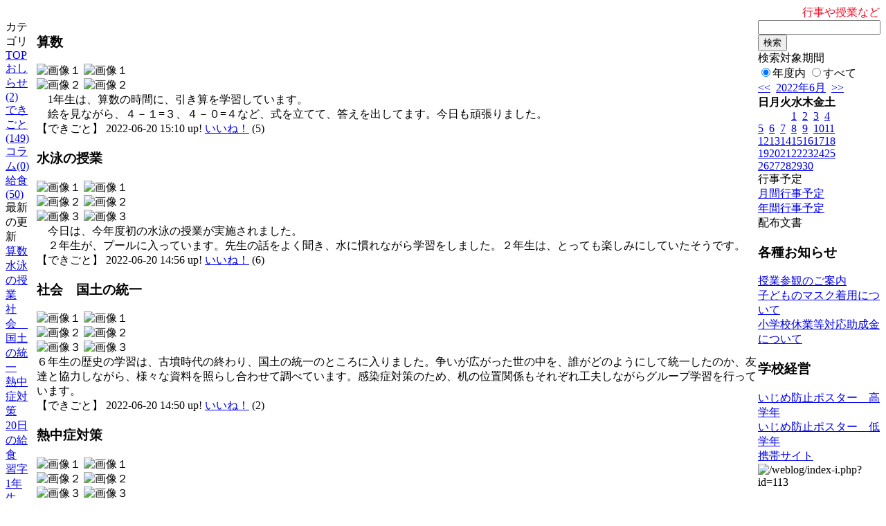

--- FILE ---
content_type: text/html; charset=EUC-JP
request_url: http://swa.city.takasaki.gunma.jp/weblog/index.php?id=113&date=20220620
body_size: 49609
content:
<!DOCTYPE html PUBLIC "-//W3C//DTD XHTML 1.0 Transitional//EN" "http://www.w3.org/TR/xhtml1/DTD/xhtml1-transitional.dtd">
<html>
<head>
<meta http-equiv="Content-Type" content="text/html; charset=EUC-JP">
<meta http-equiv="Content-Style-Type" content="text/css">
<link rel="stylesheet" href="/weblog/css/type_004/import.css" type="text/css">
<title>ページタイトル</title>
<style type="text/css">
<!--
    #block_title {
        background-image: url("/weblog/data/113/title.gif");
        background-repeat: no-repeat;
    }
-->
</style>
<script type="text/javascript" src="/weblog/css/type_004/navi.js"></script>
<link rel="alternate" type="application/rss+xml" title="RSS" href="http://swa.city.takasaki.gunma.jp/weblog/rss2.php?id=113" />
<script type="text/javascript">
//<![CDATA[
var ENV={school_id:'113'};
//]]>
</script>
<script type="text/javascript" src="/swas/js/yui/yahoo/yahoo-min.js" charset="utf-8"></script>
<script type="text/javascript" src="/swas/js/yui/dom/dom-min.js" charset="utf-8"></script>
<script type="text/javascript" src="/swas/js/yui/event/event-min.js" charset="utf-8"></script>
<script type="text/javascript" src="/swas/js/yui/connection/connection-min.js" charset="utf-8"></script>
<script type="text/javascript" src="/swas/js/swa/SWAIineManager-min.js"></script>

<script type="text/javascript">
//<![CDATA[
var writeNewEntryImage;
(function(){
	function getval(name){
		var cs=document.cookie.split(/;\s*/);
		for(var i=0; i<cs.length; i++) {
			var nv=cs[i].split('=');
			if(nv[0]==name)return decodeURIComponent(nv[1]);
		}
		return false;
	}
	function setval(name,val,days){
		var str = name+'='+encodeURIComponent(val) +';path=/;';
		if (days) {
			var d=new Date();
			d.setTime(d.getTime + days*3600*24*1000);
			str += 'expires='+ d.toGMTString() +';';
		}
		document.cookie = str;
	}
	function toInt(s){
		if(!s)return false;
		var n=parseInt(s);
		if(isNaN(n))n=false;
		return n;
	}
	var ftime=toInt(getval('AccessTime')), ltime=toInt(getval('PreAccessTime'));
	var now=new Date();
	now=Math.floor(now.getTime()/1000);
	if(!ftime) {
		if(ltime) ftime=ltime;
		else ftime = now;
		setval('AccessTime', ftime);
	}
	setval('PreAccessTime',now,14);
	writeNewEntryImage = function(pubsec,w,h) {
		if (!pubsec || pubsec>=ftime) {
			var tag = '<img src="/weblog/css/type_004/image/icon_000.gif"';
			if(w) tag += ' width="'+ w +'"';
			if(h) tag += ' height="'+ h +'"';
			tag += ' align="absmiddle"';
			tag += ' alt="新着"';
			tag += ' /> ';
			document.write(tag);
		}
	};
})();
function tglelm(elm, swt) {
	if (typeof elm == "string") elm = document.getElementById(elm);
	var toExpand = elm.style.display != "block";
	elm.style.display = toExpand? "block" : "none";
	if (swt) {
		if (typeof swt == "string") swt = document.getElementById(swt);
		var cn = toExpand? "expand" : "collapse";
		if (tglelm.reClass.test(swt.className)) {
			swt.className = swt.className.replace(tglelm.reClass, cn);
		} else {
			swt.className = swt.className +" "+ cn;
		}
	}
}
tglelm.reClass = /\b(collapse|expand)\b/;

//]]>
</script>

</head>

<body>
<div id="block_whole">


<!--■block_header-->
<!--
<div id="block_header">
<div id="block_title">
<table width="100%" border="0" cellspacing="0" cellpadding="0">
<tr valign="top">
<td rowspan="2" id="block_headerLeft"><img src="image/space.gif" width="620" height="80" border="0"></td>
<td id="block_update">最新更新日：2026/01/22</td>
</tr>
<tr valign="bottom">
<td id="block_counter">本日：<img src="/weblog/count_up.php?id=113" alt="count up" width="1" height="1" style="border:none;" />1
<br>
総数：3762</td>
</tr></table>
</div>
</div>
-->
<!--■block_header end-->


<!--■Block_mess-->
<div id="block_mess"><marquee behavior="scroll" scrolldelay="67" scrollamount="3"><font style="color:#F60C24; font-size:16px;">行事や授業など、子どもたちの活動の様子を、このページで随時紹介していく予定です。お楽しみに。</font></marquee>
</div>
<!--■Block_mess end-->


<!--■block_main-->
<div id="block_main">
<table width="100%" border="0" cellspacing="0" cellpadding="0">
<tr valign="top">


<!--●Block_left-->
<td id="block_left">


<!-- カテゴリ -->
<div class="group_sidemenu">
<div class="sidemenu_0">
<div class="menu_title">カテゴリ</div>
<div class="divmenuitem">
  <a class="menu menu_selected" href="index.php?id=113&amp;date=20220620">TOP</a>
</div>
<div class="divmenuitem">
  <a class="menu" href="index.php?id=113&amp;type=2&amp;date=20220620&amp;category_id=1361">おしらせ(2)</a>
</div>
<div class="divmenuitem">
  <a class="menu" href="index.php?id=113&amp;type=2&amp;date=20220620&amp;category_id=1362">できごと(149)</a>
</div>
<div class="divmenuitem">
  <a class="menu" href="index.php?id=113&amp;type=2&amp;date=20220620&amp;category_id=1363">コラム(0)</a>
</div>
<div class="divmenuitem">
  <a class="menu" href="index.php?id=113&amp;type=2&amp;date=20220620&amp;category_id=3590">給食(50)</a>
</div>

</div>
</div>

<!-- 最新の更新 -->
<div class="group_sidemenu">
<div class="sidemenu_1">
<div class="menu_title">最新の更新</div>
<div class="divmenuitem">
  <a class="menu" href="/weblog/index.php?id=113&amp;type=1&amp;column_id=284451&amp;category_id=1362&amp;date=20220620"><script type="text/javascript">writeNewEntryImage(1655705420,null,null,'absmiddle')</script>算数</a>
</div>
<div class="divmenuitem">
  <a class="menu" href="/weblog/index.php?id=113&amp;type=1&amp;column_id=284448&amp;category_id=1362&amp;date=20220620"><script type="text/javascript">writeNewEntryImage(1655704605,null,null,'absmiddle')</script>水泳の授業</a>
</div>
<div class="divmenuitem">
  <a class="menu" href="/weblog/index.php?id=113&amp;type=1&amp;column_id=284300&amp;category_id=1362&amp;date=20220620"><script type="text/javascript">writeNewEntryImage(1655704220,null,null,'absmiddle')</script>社会　国土の統一</a>
</div>
<div class="divmenuitem">
  <a class="menu" href="/weblog/index.php?id=113&amp;type=1&amp;column_id=284302&amp;category_id=1362&amp;date=20220620"><script type="text/javascript">writeNewEntryImage(1655704212,null,null,'absmiddle')</script>熱中症対策</a>
</div>
<div class="divmenuitem">
  <a class="menu" href="/weblog/index.php?id=113&amp;type=1&amp;column_id=284439&amp;category_id=3590&amp;date=20220620"><script type="text/javascript">writeNewEntryImage(1655704187,null,null,'absmiddle')</script>20日の給食</a>
</div>
<div class="divmenuitem">
  <a class="menu" href="/weblog/index.php?id=113&amp;type=1&amp;column_id=284193&amp;category_id=1362&amp;date=20220620"><script type="text/javascript">writeNewEntryImage(1655453823,null,null,'absmiddle')</script>習字</a>
</div>
<div class="divmenuitem">
  <a class="menu" href="/weblog/index.php?id=113&amp;type=1&amp;column_id=284184&amp;category_id=1362&amp;date=20220620"><script type="text/javascript">writeNewEntryImage(1655453088,null,null,'absmiddle')</script>1年生　帰りの会</a>
</div>
<div class="divmenuitem">
  <a class="menu" href="/weblog/index.php?id=113&amp;type=1&amp;column_id=284182&amp;category_id=1362&amp;date=20220620"><script type="text/javascript">writeNewEntryImage(1655452993,null,null,'absmiddle')</script>家庭科</a>
</div>
<div class="divmenuitem">
  <a class="menu" href="/weblog/index.php?id=113&amp;type=1&amp;column_id=284178&amp;category_id=3590&amp;date=20220620"><script type="text/javascript">writeNewEntryImage(1655452752,null,null,'absmiddle')</script>１７日の給食</a>
</div>
<div class="divmenuitem">
  <a class="menu" href="/weblog/index.php?id=113&amp;type=1&amp;column_id=283812&amp;category_id=1362&amp;date=20220620"><script type="text/javascript">writeNewEntryImage(1655357972,null,null,'absmiddle')</script>昼の読み聞かせ</a>
</div>
<div class="divmenuitem">
  <a class="menu" href="/weblog/index.php?id=113&amp;type=1&amp;column_id=283809&amp;category_id=3590&amp;date=20220620"><script type="text/javascript">writeNewEntryImage(1655357639,null,null,'absmiddle')</script>6年生　体育</a>
</div>
<div class="divmenuitem">
  <a class="menu" href="/weblog/index.php?id=113&amp;type=1&amp;column_id=283804&amp;category_id=3590&amp;date=20220620"><script type="text/javascript">writeNewEntryImage(1655357285,null,null,'absmiddle')</script>給食室水質検査</a>
</div>
<div class="divmenuitem">
  <a class="menu" href="/weblog/index.php?id=113&amp;type=1&amp;column_id=283800&amp;category_id=1362&amp;date=20220620"><script type="text/javascript">writeNewEntryImage(1655356781,null,null,'absmiddle')</script>国語</a>
</div>
<div class="divmenuitem">
  <a class="menu" href="/weblog/index.php?id=113&amp;type=1&amp;column_id=283795&amp;category_id=1362&amp;date=20220620"><script type="text/javascript">writeNewEntryImage(1655356484,null,null,'absmiddle')</script>プール開場式</a>
</div>
<div class="divmenuitem">
  <a class="menu" href="/weblog/index.php?id=113&amp;type=1&amp;column_id=283793&amp;category_id=3590&amp;date=20220620"><script type="text/javascript">writeNewEntryImage(1655356213,null,null,'absmiddle')</script>16日の給食</a>
</div>

</div>
</div>

<!-- バックナンバー -->
<div class="group_sidemenu">
<div class="sidemenu_1">
<div class="menu_title">過去の記事</div>
<div class="divmenuitem">
  <a class="menu" href="/weblog/index.php?id=113&amp;date=20220620&amp;optiondate=202206">6月</a>
</div>
<div class="divmenuitem">
  <a class="menu" href="/weblog/index.php?id=113&amp;date=20220620&amp;optiondate=202205">5月</a>
</div>
<div class="divmenuitem">
  <a class="menu" href="/weblog/index.php?id=113&amp;date=20220620&amp;optiondate=202204">4月</a>
</div>
<div class="divmenuitem">
  <a class="menu" href="/weblog/index.php?id=113">2025年度</a>
</div>
<div class="divmenuitem">
  <a class="menu" href="/weblog/index.php?id=113&amp;date=20250331">2024年度</a>
</div>
<div class="divmenuitem">
  <a class="menu" href="/weblog/index.php?id=113&amp;date=20240331">2023年度</a>
</div>
<div class="divmenuitem">
  <a class="menu menu_selected" href="/weblog/index.php?id=113&amp;date=20230331">2022年度</a>
</div>
<div class="divmenuitem">
  <a class="menu" href="/weblog/index.php?id=113&amp;date=20220331">2021年度</a>
</div>
<div class="divmenuitem">
  <a class="menu" href="/weblog/index.php?id=113&amp;date=20210331">2020年度</a>
</div>
<div class="divmenuitem">
  <a class="menu" href="/weblog/index.php?id=113&amp;date=20200331">2019年度</a>
</div>
<div class="divmenuitem">
  <a class="menu" href="/weblog/index.php?id=113&amp;date=20190331">2018年度</a>
</div>
<div class="divmenuitem">
  <a class="menu" href="/weblog/index.php?id=113&amp;date=20180331">2017年度</a>
</div>
<div class="divmenuitem">
  <a class="menu" href="/weblog/index.php?id=113&amp;date=20170331">2016年度</a>
</div>
<div class="divmenuitem">
  <a class="menu" href="/weblog/index.php?id=113&amp;date=20160331">2015年度</a>
</div>
<div class="divmenuitem">
  <a class="menu" href="/weblog/index.php?id=113&amp;date=20150331">2014年度</a>
</div>
<div class="divmenuitem">
  <a class="menu" href="/weblog/index.php?id=113&amp;date=20140331">2013年度</a>
</div>
<div class="divmenuitem">
  <a class="menu" href="/weblog/index.php?id=113&amp;date=20130331">2012年度</a>
</div>
<div class="divmenuitem">
  <a class="menu" href="/weblog/index.php?id=113&amp;date=20120331">2011年度</a>
</div>
<div class="divmenuitem">
  <a class="menu" href="/weblog/index.php?id=113&amp;date=20110331">2010年度</a>
</div>
<div class="divmenuitem">
  <a class="menu" href="/weblog/index.php?id=113&amp;date=20100331">2009年度</a>
</div>

</div>
</div>

</td>
<!--●Block_middle-->
<td id="block_middle">

<!-- コラムブロック -->

<div class="blog-items">
<div id="column-284451" class="column_group">
<div class="column_header">
<h3><span class="wrap"><script type="text/javascript">writeNewEntryImage(1655705420,25,14);</script>算数</span></h3>
</div>
<div class="column_body clayout-16">
<div class="image_group ig-pos-first"><span class="bimg bimg-first" >
	<img src="/weblog/files/113/blog/284451/1/637983.jpg" title="画像１" alt="画像１" width="420" height="315" onmousedown="return false" ondragstart="return false" oncontextmenu="return false" />
	<img class="protect" src="/weblog/image/space.gif" title="画像１" alt="画像１" width="420" height="315" onmousedown="return false" ondragstart="return false" oncontextmenu="return false" />
</span><br />
<span class="bimg bimg-last" >
	<img src="/weblog/files/113/blog/284451/2/637984.jpg" title="画像２" alt="画像２" width="420" height="315" onmousedown="return false" ondragstart="return false" oncontextmenu="return false" />
	<img class="protect" src="/weblog/image/space.gif" title="画像２" alt="画像２" width="420" height="315" onmousedown="return false" ondragstart="return false" oncontextmenu="return false" />
</span></div>
　1年生は、算数の時間に、引き算を学習しています。<br />
　絵を見ながら、４－１=３、４－０=４など、式を立てて、答えを出してます。今日も頑張りました。<br style="clear:both;" />

</div>
<div class="column_footer">【できごと】 2022-06-20 15:10 up! <span id="iine-btn-284451" class="iine-btn"></span></div>
</div>

<div id="column-284448" class="column_group">
<div class="column_header">
<h3><span class="wrap"><script type="text/javascript">writeNewEntryImage(1655704605,25,14);</script>水泳の授業</span></h3>
</div>
<div class="column_body clayout-17">
<div class="image_group ig-pos-first"><span class="bimg bimg-first" >
	<img src="/weblog/files/113/blog/284448/1/637974.jpg" title="画像１" alt="画像１" width="420" height="315" onmousedown="return false" ondragstart="return false" oncontextmenu="return false" />
	<img class="protect" src="/weblog/image/space.gif" title="画像１" alt="画像１" width="420" height="315" onmousedown="return false" ondragstart="return false" oncontextmenu="return false" />
</span><br />
<span class="bimg bimg-item" >
	<img src="/weblog/files/113/blog/284448/2/637975.jpg" title="画像２" alt="画像２" width="373" height="212" onmousedown="return false" ondragstart="return false" oncontextmenu="return false" />
	<img class="protect" src="/weblog/image/space.gif" title="画像２" alt="画像２" width="373" height="212" onmousedown="return false" ondragstart="return false" oncontextmenu="return false" />
</span><br />
<span class="bimg bimg-last" >
	<img src="/weblog/files/113/blog/284448/3/637976.jpg" title="画像３" alt="画像３" width="380" height="250" onmousedown="return false" ondragstart="return false" oncontextmenu="return false" />
	<img class="protect" src="/weblog/image/space.gif" title="画像３" alt="画像３" width="380" height="250" onmousedown="return false" ondragstart="return false" oncontextmenu="return false" />
</span></div>
　今日は、今年度初の水泳の授業が実施されました。<br />
　２年生が、プールに入っています。先生の話をよく聞き、水に慣れながら学習をしました。２年生は、とっても楽しみにしていたそうです。<br style="clear:both;" />

</div>
<div class="column_footer">【できごと】 2022-06-20 14:56 up! <span id="iine-btn-284448" class="iine-btn"></span></div>
</div>

<div id="column-284300" class="column_group">
<div class="column_header">
<h3><span class="wrap"><script type="text/javascript">writeNewEntryImage(1655704220,25,14);</script>社会　国土の統一</span></h3>
</div>
<div class="column_body clayout-17">
<div class="image_group ig-pos-first"><span class="bimg bimg-first" >
	<img src="/weblog/files/113/blog/284300/1/637620.jpg" title="画像１" alt="画像１" width="420" height="315" onmousedown="return false" ondragstart="return false" oncontextmenu="return false" />
	<img class="protect" src="/weblog/image/space.gif" title="画像１" alt="画像１" width="420" height="315" onmousedown="return false" ondragstart="return false" oncontextmenu="return false" />
</span><br />
<span class="bimg bimg-item" >
	<img src="/weblog/files/113/blog/284300/2/637621.jpg" title="画像２" alt="画像２" width="420" height="314" onmousedown="return false" ondragstart="return false" oncontextmenu="return false" />
	<img class="protect" src="/weblog/image/space.gif" title="画像２" alt="画像２" width="420" height="314" onmousedown="return false" ondragstart="return false" oncontextmenu="return false" />
</span><br />
<span class="bimg bimg-last" >
	<img src="/weblog/files/113/blog/284300/3/637622.jpg" title="画像３" alt="画像３" width="420" height="315" onmousedown="return false" ondragstart="return false" oncontextmenu="return false" />
	<img class="protect" src="/weblog/image/space.gif" title="画像３" alt="画像３" width="420" height="315" onmousedown="return false" ondragstart="return false" oncontextmenu="return false" />
</span></div>
６年生の歴史の学習は、古墳時代の終わり、国土の統一のところに入りました。争いが広がった世の中を、誰がどのようにして統一したのか、友達と協力しながら、様々な資料を照らし合わせて調べています。感染症対策のため、机の位置関係もそれぞれ工夫しながらグループ学習を行っています。<br style="clear:both;" />

</div>
<div class="column_footer">【できごと】 2022-06-20 14:50 up! <span id="iine-btn-284300" class="iine-btn"></span></div>
</div>

<div id="column-284302" class="column_group">
<div class="column_header">
<h3><span class="wrap"><script type="text/javascript">writeNewEntryImage(1655704212,25,14);</script>熱中症対策</span></h3>
</div>
<div class="column_body clayout-17">
<div class="image_group ig-pos-first"><span class="bimg bimg-first" >
	<img src="/weblog/files/113/blog/284302/1/637626.jpg" title="画像１" alt="画像１" width="420" height="314" onmousedown="return false" ondragstart="return false" oncontextmenu="return false" />
	<img class="protect" src="/weblog/image/space.gif" title="画像１" alt="画像１" width="420" height="314" onmousedown="return false" ondragstart="return false" oncontextmenu="return false" />
</span><br />
<span class="bimg bimg-item" >
	<img src="/weblog/files/113/blog/284302/2/637627.jpg" title="画像２" alt="画像２" width="420" height="315" onmousedown="return false" ondragstart="return false" oncontextmenu="return false" />
	<img class="protect" src="/weblog/image/space.gif" title="画像２" alt="画像２" width="420" height="315" onmousedown="return false" ondragstart="return false" oncontextmenu="return false" />
</span><br />
<span class="bimg bimg-last" >
	<img src="/weblog/files/113/blog/284302/3/637628.jpg" title="画像３" alt="画像３" width="420" height="315" onmousedown="return false" ondragstart="return false" oncontextmenu="return false" />
	<img class="protect" src="/weblog/image/space.gif" title="画像３" alt="画像３" width="420" height="315" onmousedown="return false" ondragstart="return false" oncontextmenu="return false" />
</span></div>
気温が上がり、暑い日が多くなってきました。外遊びの際には、友達と距離を取る等感染症対策をしながらも、同時にマスクを外し、熱中症も防ぐことができるよう指導しております。ご理解・ご協力をよろしくお願いします。<br style="clear:both;" />

</div>
<div class="column_footer">【できごと】 2022-06-20 14:50 up! <span id="iine-btn-284302" class="iine-btn"></span></div>
</div>

<div id="column-284439" class="column_group">
<div class="column_header">
<h3><span class="wrap"><script type="text/javascript">writeNewEntryImage(1655704187,25,14);</script>20日の給食</span></h3>
</div>
<div class="column_body clayout-10">
<div class="image_group ig-pos-first"><span class="bimg bimg-single" >
	<img src="/weblog/files/113/blog/284439/1/637954.jpg" title="画像１" alt="画像１" width="420" height="315" onmousedown="return false" ondragstart="return false" oncontextmenu="return false" />
	<img class="protect" src="/weblog/image/space.gif" title="画像１" alt="画像１" width="420" height="315" onmousedown="return false" ondragstart="return false" oncontextmenu="return false" />
</span></div>
　20日の給食は、「麦ご飯、牛乳、豚キムチ、春雨スープ」です。<br />
　今日の豚キムは、ピリ辛のおかずなので、暑い日に合っていました。豚肉、白菜、人参、玉ネギ、チンゲン菜、もやし、高野豆腐、にんにく、しょうがが入り、キムチや味噌で味付けされているので、ご飯が進みました。<br />
　わかめ、ニラ、春雨、鶏肉、コーン、ごまが入った、やさしい味のわかめスープとの相性もよかったです。<br style="clear:both;" />

</div>
<div class="column_footer">【給食】 2022-06-20 14:49 up! <span id="iine-btn-284439" class="iine-btn"></span></div>
</div>

<div id="column-284193" class="column_group">
<div class="column_header">
<h3><span class="wrap"><script type="text/javascript">writeNewEntryImage(1655453823,25,14);</script>習字</span></h3>
</div>
<div class="column_body clayout-17">
<div class="image_group ig-pos-first"><span class="bimg bimg-first" >
	<img src="/weblog/files/113/blog/284193/1/637370.jpg" title="画像１" alt="画像１" width="420" height="315" onmousedown="return false" ondragstart="return false" oncontextmenu="return false" />
	<img class="protect" src="/weblog/image/space.gif" title="画像１" alt="画像１" width="420" height="315" onmousedown="return false" ondragstart="return false" oncontextmenu="return false" />
</span><br />
<span class="bimg bimg-item" >
	<img src="/weblog/files/113/blog/284193/2/637371.jpg" title="画像２" alt="画像２" width="420" height="294" onmousedown="return false" ondragstart="return false" oncontextmenu="return false" />
	<img class="protect" src="/weblog/image/space.gif" title="画像２" alt="画像２" width="420" height="294" onmousedown="return false" ondragstart="return false" oncontextmenu="return false" />
</span><br />
<span class="bimg bimg-last" >
	<img src="/weblog/files/113/blog/284193/3/637372.jpg" title="画像３" alt="画像３" width="420" height="292" onmousedown="return false" ondragstart="return false" oncontextmenu="return false" />
	<img class="protect" src="/weblog/image/space.gif" title="画像３" alt="画像３" width="420" height="292" onmousedown="return false" ondragstart="return false" oncontextmenu="return false" />
</span></div>
　4年生は、今日の習字で、「左右」を毛筆で書きました。集中して書いています。<br style="clear:both;" />

</div>
<div class="column_footer">【できごと】 2022-06-17 17:17 up! <span id="iine-btn-284193" class="iine-btn"></span></div>
</div>

<div id="column-284184" class="column_group">
<div class="column_header">
<h3><span class="wrap"><script type="text/javascript">writeNewEntryImage(1655453088,25,14);</script>1年生　帰りの会</span></h3>
</div>
<div class="column_body clayout-16">
<div class="image_group ig-pos-first"><span class="bimg bimg-first" >
	<img src="/weblog/files/113/blog/284184/1/637351.jpg" title="画像１" alt="画像１" width="420" height="315" onmousedown="return false" ondragstart="return false" oncontextmenu="return false" />
	<img class="protect" src="/weblog/image/space.gif" title="画像１" alt="画像１" width="420" height="315" onmousedown="return false" ondragstart="return false" oncontextmenu="return false" />
</span><br />
<span class="bimg bimg-last" >
	<img src="/weblog/files/113/blog/284184/2/637352.jpg" title="画像２" alt="画像２" width="420" height="315" onmousedown="return false" ondragstart="return false" oncontextmenu="return false" />
	<img class="protect" src="/weblog/image/space.gif" title="画像２" alt="画像２" width="420" height="315" onmousedown="return false" ondragstart="return false" oncontextmenu="return false" />
</span></div>
　1週間が終わりました。<br />
　今日を振り返り、帰りの会をしています。<br />
　来週も元気に登校しましょう。<br style="clear:both;" />

</div>
<div class="column_footer">【できごと】 2022-06-17 17:04 up! <span id="iine-btn-284184" class="iine-btn"></span></div>
</div>

<div id="column-284182" class="column_group">
<div class="column_header">
<h3><span class="wrap"><script type="text/javascript">writeNewEntryImage(1655452993,25,14);</script>家庭科</span></h3>
</div>
<div class="column_body clayout-17">
<div class="image_group ig-pos-first"><span class="bimg bimg-first" >
	<img src="/weblog/files/113/blog/284182/1/637345.jpg" title="画像１" alt="画像１" width="420" height="315" onmousedown="return false" ondragstart="return false" oncontextmenu="return false" />
	<img class="protect" src="/weblog/image/space.gif" title="画像１" alt="画像１" width="420" height="315" onmousedown="return false" ondragstart="return false" oncontextmenu="return false" />
</span><br />
<span class="bimg bimg-item" >
	<img src="/weblog/files/113/blog/284182/2/637346.jpg" title="画像２" alt="画像２" width="420" height="315" onmousedown="return false" ondragstart="return false" oncontextmenu="return false" />
	<img class="protect" src="/weblog/image/space.gif" title="画像２" alt="画像２" width="420" height="315" onmousedown="return false" ondragstart="return false" oncontextmenu="return false" />
</span><br />
<span class="bimg bimg-last" >
	<img src="/weblog/files/113/blog/284182/3/637347.jpg" title="画像３" alt="画像３" width="420" height="315" onmousedown="return false" ondragstart="return false" oncontextmenu="return false" />
	<img class="protect" src="/weblog/image/space.gif" title="画像３" alt="画像３" width="420" height="315" onmousedown="return false" ondragstart="return false" oncontextmenu="return false" />
</span></div>
　５年生から家庭科が始まります。コースターが作成できるよう、手縫いの基礎から学んでいます。<br />
　玉留めは、できるようになったかな。<br style="clear:both;" />

</div>
<div class="column_footer">【できごと】 2022-06-17 17:03 up! <span id="iine-btn-284182" class="iine-btn"></span></div>
</div>

<div id="column-284178" class="column_group">
<div class="column_header">
<h3><span class="wrap"><script type="text/javascript">writeNewEntryImage(1655452752,25,14);</script>１７日の給食</span></h3>
</div>
<div class="column_body clayout-10">
<div class="image_group ig-pos-first"><span class="bimg bimg-single" >
	<img src="/weblog/files/113/blog/284178/1/637336.jpg" title="画像１" alt="画像１" width="420" height="315" onmousedown="return false" ondragstart="return false" oncontextmenu="return false" />
	<img class="protect" src="/weblog/image/space.gif" title="画像１" alt="画像１" width="420" height="315" onmousedown="return false" ondragstart="return false" oncontextmenu="return false" />
</span></div>
　１７日の給食は、「ミルクパン、牛乳、スパゲティミートソース、じゃこサラダ」でした。スパゲティミートソースは、にんにく、しょうが、玉ねぎ、人参、トマト、エリンギ、ひきわり大豆、おから、豚肉が入っています。給食室で、小麦粉をバターで炒め、ブラウンソースから作る本格的ミートソースです。隠し味に味噌が入っているので、こくもあります。大豆やおからが入ることにより、豆の力もアップしています。<br />
<br />
<br style="clear:both;" />

</div>
<div class="column_footer">【給食】 2022-06-17 16:59 up! <span id="iine-btn-284178" class="iine-btn"></span></div>
</div>

<div id="column-283812" class="column_group">
<div class="column_header">
<h3><span class="wrap"><script type="text/javascript">writeNewEntryImage(1655357972,25,14);</script>昼の読み聞かせ</span></h3>
</div>
<div class="column_body clayout-10">
<div class="image_group ig-pos-first"><span class="bimg bimg-single" >
	<img src="/weblog/files/113/blog/283812/1/636453.jpg" title="画像１" alt="画像１" width="420" height="315" onmousedown="return false" ondragstart="return false" oncontextmenu="return false" />
	<img class="protect" src="/weblog/image/space.gif" title="画像１" alt="画像１" width="420" height="315" onmousedown="return false" ondragstart="return false" oncontextmenu="return false" />
</span></div>
　給食中に、地域の読み聞かせのボランティアの方が、放送で、読み聞かせをしてくださいます。<br />
　今日は、「３枚のお札」の読み聞かせでした。臨場感ある読み聞かせに、子どもたちは、情景がよく想像できたことと思います。<br style="clear:both;" />

</div>
<div class="column_footer">【できごと】 2022-06-16 14:39 up! <span id="iine-btn-283812" class="iine-btn"></span></div>
</div>

<div id="column-283809" class="column_group">
<div class="column_header">
<h3><span class="wrap"><script type="text/javascript">writeNewEntryImage(1655357639,25,14);</script>6年生　体育</span></h3>
</div>
<div class="column_body clayout-16">
<div class="image_group ig-pos-first"><span class="bimg bimg-first" >
	<img src="/weblog/files/113/blog/283809/1/636447.jpg" title="画像１" alt="画像１" width="420" height="315" onmousedown="return false" ondragstart="return false" oncontextmenu="return false" />
	<img class="protect" src="/weblog/image/space.gif" title="画像１" alt="画像１" width="420" height="315" onmousedown="return false" ondragstart="return false" oncontextmenu="return false" />
</span><br />
<span class="bimg bimg-last" >
	<img src="/weblog/files/113/blog/283809/2/636448.jpg" title="画像２" alt="画像２" width="420" height="315" onmousedown="return false" ondragstart="return false" oncontextmenu="return false" />
	<img class="protect" src="/weblog/image/space.gif" title="画像２" alt="画像２" width="420" height="315" onmousedown="return false" ondragstart="return false" oncontextmenu="return false" />
</span></div>
　６年生は、体育の時間に、ソフトバレーボールを学習しています。<br />
　チームワークよく、楽しみながら学習しています。<br style="clear:both;" />

</div>
<div class="column_footer">【給食】 2022-06-16 14:33 up! <span id="iine-btn-283809" class="iine-btn"></span></div>
</div>

<div id="column-283804" class="column_group">
<div class="column_header">
<h3><span class="wrap"><script type="text/javascript">writeNewEntryImage(1655357285,25,14);</script>給食室水質検査</span></h3>
</div>
<div class="column_body clayout-16">
<div class="image_group ig-pos-first"><span class="bimg bimg-first" >
	<img src="/weblog/files/113/blog/283804/1/636433.jpg" title="画像１" alt="画像１" width="420" height="315" onmousedown="return false" ondragstart="return false" oncontextmenu="return false" />
	<img class="protect" src="/weblog/image/space.gif" title="画像１" alt="画像１" width="420" height="315" onmousedown="return false" ondragstart="return false" oncontextmenu="return false" />
</span><br />
<span class="bimg bimg-last" >
	<img src="/weblog/files/113/blog/283804/2/636434.jpg" title="画像２" alt="画像２" width="420" height="315" onmousedown="return false" ondragstart="return false" oncontextmenu="return false" />
	<img class="protect" src="/weblog/image/space.gif" title="画像２" alt="画像２" width="420" height="315" onmousedown="return false" ondragstart="return false" oncontextmenu="return false" />
</span></div>
　給食室の検査がありました。薬剤師さんに来ていただき、給食室の衛生面などの検査を定期的にしていただいています。<br />
　しっかり検査もしていただき、今後も衛生面にも気を付けながら、美味しい給食を提供していきます。<br style="clear:both;" />

</div>
<div class="column_footer">【給食】 2022-06-16 14:28 up! <span id="iine-btn-283804" class="iine-btn"></span></div>
</div>

<div id="column-283800" class="column_group">
<div class="column_header">
<h3><span class="wrap"><script type="text/javascript">writeNewEntryImage(1655356781,25,14);</script>国語</span></h3>
</div>
<div class="column_body clayout-17">
<div class="image_group ig-pos-first"><span class="bimg bimg-first" >
	<img src="/weblog/files/113/blog/283800/1/636425.jpg" title="画像１" alt="画像１" width="420" height="315" onmousedown="return false" ondragstart="return false" oncontextmenu="return false" />
	<img class="protect" src="/weblog/image/space.gif" title="画像１" alt="画像１" width="420" height="315" onmousedown="return false" ondragstart="return false" oncontextmenu="return false" />
</span><br />
<span class="bimg bimg-item" >
	<img src="/weblog/files/113/blog/283800/2/636426.jpg" title="画像２" alt="画像２" width="420" height="315" onmousedown="return false" ondragstart="return false" oncontextmenu="return false" />
	<img class="protect" src="/weblog/image/space.gif" title="画像２" alt="画像２" width="420" height="315" onmousedown="return false" ondragstart="return false" oncontextmenu="return false" />
</span><br />
<span class="bimg bimg-last" >
	<img src="/weblog/files/113/blog/283800/3/636427.jpg" title="画像３" alt="画像３" width="420" height="315" onmousedown="return false" ondragstart="return false" oncontextmenu="return false" />
	<img class="protect" src="/weblog/image/space.gif" title="画像３" alt="画像３" width="420" height="315" onmousedown="return false" ondragstart="return false" oncontextmenu="return false" />
</span></div>
　2年生は、国語の時間に、「きつねのおきゃくさま」の読み取りをしています。<br />
　読み取ったことをワークシートに記入し、写真にとって先生に送ります。送られたみんなの考えは、タブレットで見ることができるので、友達の考えと比べることができていました。<br style="clear:both;" />

</div>
<div class="column_footer">【できごと】 2022-06-16 14:19 up! <span id="iine-btn-283800" class="iine-btn"></span></div>
</div>

<div id="column-283795" class="column_group">
<div class="column_header">
<h3><span class="wrap"><script type="text/javascript">writeNewEntryImage(1655356484,25,14);</script>プール開場式</span></h3>
</div>
<div class="column_body clayout-16">
<div class="image_group ig-pos-first"><span class="bimg bimg-first" >
	<img src="/weblog/files/113/blog/283795/1/636415.jpg" title="画像１" alt="画像１" width="420" height="315" onmousedown="return false" ondragstart="return false" oncontextmenu="return false" />
	<img class="protect" src="/weblog/image/space.gif" title="画像１" alt="画像１" width="420" height="315" onmousedown="return false" ondragstart="return false" oncontextmenu="return false" />
</span><br />
<span class="bimg bimg-last" >
	<img src="/weblog/files/113/blog/283795/2/636416.jpg" title="画像２" alt="画像２" width="420" height="315" onmousedown="return false" ondragstart="return false" oncontextmenu="return false" />
	<img class="protect" src="/weblog/image/space.gif" title="画像２" alt="画像２" width="420" height="315" onmousedown="return false" ondragstart="return false" oncontextmenu="return false" />
</span></div>
　今日、プール開場式を放送で行いました。<br />
　プール主任の先生から、プールでの安全上の注意などの話があり、養護教諭からは、衛生面からの注意点の話がありました。<br />
　これから、プールでの水泳指導が始まります。<br style="clear:both;" />

</div>
<div class="column_footer">【できごと】 2022-06-16 14:14 up! <span id="iine-btn-283795" class="iine-btn"></span></div>
</div>

<div id="column-283793" class="column_group">
<div class="column_header">
<h3><span class="wrap"><script type="text/javascript">writeNewEntryImage(1655356213,25,14);</script>16日の給食</span></h3>
</div>
<div class="column_body clayout-10">
<div class="image_group ig-pos-first"><span class="bimg bimg-single" >
	<img src="/weblog/files/113/blog/283793/1/636411.jpg" title="画像１" alt="画像１" width="420" height="313" onmousedown="return false" ondragstart="return false" oncontextmenu="return false" />
	<img class="protect" src="/weblog/image/space.gif" title="画像１" alt="画像１" width="420" height="313" onmousedown="return false" ondragstart="return false" oncontextmenu="return false" />
</span></div>
　16日の給食は、「中華混ぜご飯、牛乳、五目スープ、くだもの（すいか）」でした。<br />
　中華混ぜご飯は、干しシイタケ、人参、にんにく、しょうが、豚肉、たけのこ、焼きハムが入り、本格的な中華混ぜご飯です。五目スープは、小松菜、玉ねぎ、人参、干ししいたけ、鶏肉、春雨が入りやさしい味の中華スープです。スイカのデザートもあり、子どもたちは大喜びでした。<br style="clear:both;" />

</div>
<div class="column_footer">【給食】 2022-06-16 14:10 up! <span id="iine-btn-283793" class="iine-btn"></span></div>
</div>

<div id="column-283593" class="column_group">
<div class="column_header">
<h3><span class="wrap"><script type="text/javascript">writeNewEntryImage(1655280814,25,14);</script>クラブ活動</span></h3>
</div>
<div class="column_body clayout-16">
<div class="image_group ig-pos-first"><span class="bimg bimg-first" >
	<img src="/weblog/files/113/blog/283593/1/635947.jpg" title="画像１" alt="画像１" width="420" height="315" onmousedown="return false" ondragstart="return false" oncontextmenu="return false" />
	<img class="protect" src="/weblog/image/space.gif" title="画像１" alt="画像１" width="420" height="315" onmousedown="return false" ondragstart="return false" oncontextmenu="return false" />
</span><br />
<span class="bimg bimg-last" >
	<img src="/weblog/files/113/blog/283593/2/635948.jpg" title="画像２" alt="画像２" width="420" height="315" onmousedown="return false" ondragstart="return false" oncontextmenu="return false" />
	<img class="protect" src="/weblog/image/space.gif" title="画像２" alt="画像２" width="420" height="315" onmousedown="return false" ondragstart="return false" oncontextmenu="return false" />
</span></div>
　今日の６時間目は、クラブ活動の時間です。４年生以上が、選んだクラブで活動しています。<br />
　家庭科クラブでは、刺繍や小物作りに挑戦しています。イラストクラブは、好きなイラストを描いて、色を付けています。<br style="clear:both;" />

</div>
<div class="column_footer">【できごと】 2022-06-15 17:13 up! <span id="iine-btn-283593" class="iine-btn"></span></div>
</div>

<div id="column-283496" class="column_group">
<div class="column_header">
<h3><span class="wrap"><script type="text/javascript">writeNewEntryImage(1655266113,25,14);</script>3年生　図工</span></h3>
</div>
<div class="column_body clayout-16">
<div class="image_group ig-pos-first"><span class="bimg bimg-first" >
	<img src="/weblog/files/113/blog/283496/1/635716.jpg" title="画像１" alt="画像１" width="420" height="315" onmousedown="return false" ondragstart="return false" oncontextmenu="return false" />
	<img class="protect" src="/weblog/image/space.gif" title="画像１" alt="画像１" width="420" height="315" onmousedown="return false" ondragstart="return false" oncontextmenu="return false" />
</span><br />
<span class="bimg bimg-last" >
	<img src="/weblog/files/113/blog/283496/2/635717.jpg" title="画像２" alt="画像２" width="420" height="315" onmousedown="return false" ondragstart="return false" oncontextmenu="return false" />
	<img class="protect" src="/weblog/image/space.gif" title="画像２" alt="画像２" width="420" height="315" onmousedown="return false" ondragstart="return false" oncontextmenu="return false" />
</span></div>
　３年生は、図工の時間に、自分で選んだ題材で、６月の絵を描きます。<br />
　それぞれの児童が、学校で描きたい場所を選び、写真にとっていました。どんな絵になるのか楽しみです。<br style="clear:both;" />

</div>
<div class="column_footer">【できごと】 2022-06-15 13:08 up! <span id="iine-btn-283496" class="iine-btn"></span></div>
</div>

<div id="column-283493" class="column_group">
<div class="column_header">
<h3><span class="wrap"><script type="text/javascript">writeNewEntryImage(1655265901,25,14);</script>16日の給食</span></h3>
</div>
<div class="column_body clayout-10">
<div class="image_group ig-pos-first"><span class="bimg bimg-single" >
	<img src="/weblog/files/113/blog/283493/1/635711.jpg" title="画像１" alt="画像１" width="420" height="315" onmousedown="return false" ondragstart="return false" oncontextmenu="return false" />
	<img class="protect" src="/weblog/image/space.gif" title="画像１" alt="画像１" width="420" height="315" onmousedown="return false" ondragstart="return false" oncontextmenu="return false" />
</span></div>
　16日の給食は、「ロールパン、牛乳、わかめうどん、カムカム揚げ」でした。<br />
　6月の給食目標は、「しっかりかんで　食べよう」です。<br />
　今日のカムカム揚げは、しっかり噛んで食べることに適したメニューです。大豆、さつまいも、アーモンド、にぼし、ごまが入り、よく噛むことができ、カルシウムや種実類も摂取できます。揚げ具合が難しいと思いますが、給食技士さんの腕により、丁度良い歯ごたえとなっていました。<br style="clear:both;" />

</div>
<div class="column_footer">【給食】 2022-06-15 13:05 up! <span id="iine-btn-283493" class="iine-btn"></span></div>
</div>

<div id="column-283273" class="column_group">
<div class="column_header">
<h3><span class="wrap"><script type="text/javascript">writeNewEntryImage(1655186513,25,14);</script>5年生の英語</span></h3>
</div>
<div class="column_body clayout-16">
<div class="image_group ig-pos-first"><span class="bimg bimg-first" >
	<img src="/weblog/files/113/blog/283273/1/635210.jpg" title="画像１" alt="画像１" width="420" height="315" onmousedown="return false" ondragstart="return false" oncontextmenu="return false" />
	<img class="protect" src="/weblog/image/space.gif" title="画像１" alt="画像１" width="420" height="315" onmousedown="return false" ondragstart="return false" oncontextmenu="return false" />
</span><br />
<span class="bimg bimg-last" >
	<img src="/weblog/files/113/blog/283273/2/635211.jpg" title="画像２" alt="画像２" width="420" height="315" onmousedown="return false" ondragstart="return false" oncontextmenu="return false" />
	<img class="protect" src="/weblog/image/space.gif" title="画像２" alt="画像２" width="420" height="315" onmousedown="return false" ondragstart="return false" oncontextmenu="return false" />
</span></div>
　５年生は英語の時間に、教科について学習していました。<br />
　映像に映るイラストから、どの教科のことか推測し、あてるゲームをしていました。<br />
　「ハイハイ」と楽しそうに、英語で答えています。<br style="clear:both;" />

</div>
<div class="column_footer">【できごと】 2022-06-14 15:01 up! <span id="iine-btn-283273" class="iine-btn"></span></div>
</div>

<div id="column-283263" class="column_group">
<div class="column_header">
<h3><span class="wrap"><script type="text/javascript">writeNewEntryImage(1655186166,25,14);</script>14日の給食</span></h3>
</div>
<div class="column_body clayout-10">
<div class="image_group ig-pos-first"><span class="bimg bimg-single" >
	<img src="/weblog/files/113/blog/283263/1/635191.jpg" title="画像１" alt="画像１" width="420" height="317" onmousedown="return false" ondragstart="return false" oncontextmenu="return false" />
	<img class="protect" src="/weblog/image/space.gif" title="画像１" alt="画像１" width="420" height="317" onmousedown="return false" ondragstart="return false" oncontextmenu="return false" />
</span></div>
　１４日の給食は、「エビピラフ、イタリアンスープ、牛乳、くだもの（グレープフルーツ）」でした。エビピラフは、玉ねぎ、ピーマン、マシュルーム、エビが入り、にんにくとバターのきいた美味しいピラフでした。<br />
　イタリアンスープは、人参、玉ネギ、コーン、ベーコン、パセリ、そして、チーズとパン粉が入ったきれいなミモザのような卵が入り、味の他に彩も楽しめました。グレープフルーツとも合う献立でした。<br style="clear:both;" />

</div>
<div class="column_footer">【給食】 2022-06-14 14:56 up! <span id="iine-btn-283263" class="iine-btn"></span></div>
</div>


<div class="group_pagelink"><div class="wrap-1"><div class="wrap-2">
<h4 class="page_navigation_info">1 / 11 ページ</h4>
	<a href="index.php?id=113&amp;date=20220620&amp;no=0"><span class="page_selected">1</span></a>
	<a href="index.php?id=113&amp;date=20220620&amp;no=1">2</a>
	<a href="index.php?id=113&amp;date=20220620&amp;no=2">3</a>
	<a href="index.php?id=113&amp;date=20220620&amp;no=3">4</a>
	<a href="index.php?id=113&amp;date=20220620&amp;no=4">5</a>
	<a href="index.php?id=113&amp;date=20220620&amp;no=5">6</a>
	<a href="index.php?id=113&amp;date=20220620&amp;no=6">7</a>
	<a href="index.php?id=113&amp;date=20220620&amp;no=7">8</a>
	<a href="index.php?id=113&amp;date=20220620&amp;no=8">9</a>
	<a href="index.php?id=113&amp;date=20220620&amp;no=9">10</a>
	 ｜<a href="index.php?id=113&amp;date=20220620&amp;no=10"><span  class="page_navi">次へ&gt;&gt;</span></a>
</div></div></div>
</div>



<!-- コラムブロック end-->

</td>
<!--●Block_right-->
<td id="block_right">

<!-- 検索ボックス -->
<div id="group_search">
<form method="get" action="index.php">
<input type="hidden" name="id" value="113" />
<input type="hidden" name="type" value="7" />
<input type="hidden" name="date" value="20220620" />
<input type="text" name="search_word" value="" class="search_text" />
<input type="submit" value="検索" class="search_button" />
<div align="left" class="search_text">
検索対象期間<br />
<label><input type="radio" name="search_option" value="0" checked="checked" />年度内</label>
<label><input type="radio" name="search_option" value="1" />すべて</label>
</div>
</form>

</div>

<!-- カレンダー -->
<div class="group_calendar">
<div id="monthly">
<div id="monthly_header">
	<a href="/weblog/index.php?id=113&amp;date=20220520"><span class="navi">&lt;&lt;</span></a>
	&nbsp;<a href="/weblog/index.php?id=113">2022年6月</a>
	&nbsp;<a href="/weblog/index.php?id=113&amp;date=20220720"><span class="navi">&gt;&gt;</span></a>
</div>
<table id="monthly_calendar" summary="ブラウズ日選択カレンダー" border="0" cellpadding="0" cellspacing="0">
	<tr>
		<th><span class="sunday">日</span></th>
		<th>月</th>
		<th>火</th>
		<th>水</th>
		<th>木</th>
		<th>金</th>
		<th><span class="saturday">土</span></th>
	</tr>
	<tr>
		<td>　</td>
		<td>　</td>
		<td>　</td>
		<td><a href="/weblog/index.php?id=113&amp;date=20220601">1</a></td>
		<td><a href="/weblog/index.php?id=113&amp;date=20220602">2</a></td>
		<td><a href="/weblog/index.php?id=113&amp;date=20220603">3</a></td>
		<td><a href="/weblog/index.php?id=113&amp;date=20220604"><span class="saturday">4</span></a></td>
	</tr>
	<tr>
		<td><a href="/weblog/index.php?id=113&amp;date=20220605"><span class="sunday">5</span></a></td>
		<td><a href="/weblog/index.php?id=113&amp;date=20220606">6</a></td>
		<td><a href="/weblog/index.php?id=113&amp;date=20220607">7</a></td>
		<td><a href="/weblog/index.php?id=113&amp;date=20220608">8</a></td>
		<td><a href="/weblog/index.php?id=113&amp;date=20220609">9</a></td>
		<td><a href="/weblog/index.php?id=113&amp;date=20220610">10</a></td>
		<td><a href="/weblog/index.php?id=113&amp;date=20220611"><span class="saturday">11</span></a></td>
	</tr>
	<tr>
		<td><a href="/weblog/index.php?id=113&amp;date=20220612"><span class="sunday">12</span></a></td>
		<td><a href="/weblog/index.php?id=113&amp;date=20220613">13</a></td>
		<td><a href="/weblog/index.php?id=113&amp;date=20220614">14</a></td>
		<td><a href="/weblog/index.php?id=113&amp;date=20220615">15</a></td>
		<td><a href="/weblog/index.php?id=113&amp;date=20220616">16</a></td>
		<td><a href="/weblog/index.php?id=113&amp;date=20220617">17</a></td>
		<td><a href="/weblog/index.php?id=113&amp;date=20220618"><span class="saturday">18</span></a></td>
	</tr>
	<tr>
		<td><a href="/weblog/index.php?id=113&amp;date=20220619"><span class="sunday">19</span></a></td>
		<td><a href="/weblog/index.php?id=113&amp;date=20220620"><span class="selected">20</span></a></td>
		<td><a href="/weblog/index.php?id=113&amp;date=20220621">21</a></td>
		<td><a href="/weblog/index.php?id=113&amp;date=20220622">22</a></td>
		<td><a href="/weblog/index.php?id=113&amp;date=20220623">23</a></td>
		<td><a href="/weblog/index.php?id=113&amp;date=20220624">24</a></td>
		<td><a href="/weblog/index.php?id=113&amp;date=20220625"><span class="saturday">25</span></a></td>
	</tr>
	<tr>
		<td><a href="/weblog/index.php?id=113&amp;date=20220626"><span class="sunday">26</span></a></td>
		<td><a href="/weblog/index.php?id=113&amp;date=20220627">27</a></td>
		<td><a href="/weblog/index.php?id=113&amp;date=20220628">28</a></td>
		<td><a href="/weblog/index.php?id=113&amp;date=20220629">29</a></td>
		<td><a href="/weblog/index.php?id=113&amp;date=20220630">30</a></td>
		<td>　</td>
		<td>　</td>
	</tr>
</table>
</div>
</div>


<!-- 週間予定表 -->


<!-- 行事予定 -->
<div class="group_sidemenu">
<div class="sidemenu_2">
<div class="menu_title">行事予定</div>
<div class="divmenuitem">
  <a class="menu" href="index.php?id=113&amp;type=3&amp;date=20220620">月間行事予定</a>
</div>


<div class="divmenuitem">
  <a class="menu" href="index.php?id=113&amp;type=4&amp;date=20220620">年間行事予定</a>
</div>


</div>
</div>

<!-- 配布文書 -->
<div class="group_sidemenu">
<div class="sidemenu_4">
<div class="menu_title">配布文書</div>
<h3>各種お知らせ</h3>
<div class="divmenuitem">
  <a class="menu" href="/weblog/files/113/doc/43781/634286.pdf" target="_blank"><script type="text/javascript">writeNewEntryImage(1655079453,null,null,'absmiddle')</script>授業参観のご案内</a>
</div>
<div class="divmenuitem">
  <a class="menu" href="/weblog/files/113/doc/43769/633973.pdf" target="_blank"><script type="text/javascript">writeNewEntryImage(1654843722,null,null,'absmiddle')</script>子どものマスク着用について</a>
</div>
<div class="divmenuitem">
  <a class="menu" href="/weblog/files/113/doc/42479/608448.pdf" target="_blank"><script type="text/javascript">writeNewEntryImage(1649813642,null,null,'absmiddle')</script>小学校休業等対応助成金について</a>
</div>
<h3>学校経営</h3>
<div class="divmenuitem">
  <a class="menu" href="/weblog/files/113/doc/43511/628414.pdf" target="_blank"><script type="text/javascript">writeNewEntryImage(1653892692,null,null,'absmiddle')</script>いじめ防止ポスター　高学年</a>
</div>
<div class="divmenuitem">
  <a class="menu" href="/weblog/files/113/doc/43510/628413.pdf" target="_blank"><script type="text/javascript">writeNewEntryImage(1653892635,null,null,'absmiddle')</script>いじめ防止ポスター　低学年</a>
</div>

</div>
</div>

<!-- リンク -->


<!-- 携帯サイト -->
<div class="group_sidemenu">
<div class="sidemenu_6">
<div class="menu_title"><a href="/weblog/index-i.php?id=113" target="_blank">携帯サイト</a></div>
<div class="qrcode"><img alt="/weblog/index-i.php?id=113" src="./data/113/qrcode.png" border="0" /></div>
</div>
</div>




<!-- 学校連絡先 -->
<!-- <div id="group_address">
〒169-0075<br>
東京都高田馬場1-21-13<br>
<br>
TEL：03-5287-5061<br>
FAX：03-5287-5061<br>
<div class="mail"><a href="mailto:support@educom.co.jp">☆ご感想・ご意見をお寄せください<br></a></div>
</div> -->

</td>
</tr></table>
</div>
<!--■block_main end-->



<!--■block_footer-->
<!--
<div id="block_footer">Since 2008/04/17&nbsp;&nbsp;&copy;○○小学校 All Rights Reserved.</div>
-->
<!--■block_footer end-->


</div>
</body>
</html>

--- FILE ---
content_type: text/json; charset=UTF-8
request_url: http://swa.city.takasaki.gunma.jp/swas/ajax/iine_counts.php?id=113
body_size: 42
content:
[5,6,2,4,3,4,5,5,5,4,10,5,3,4,4,4,5,4,4,4]